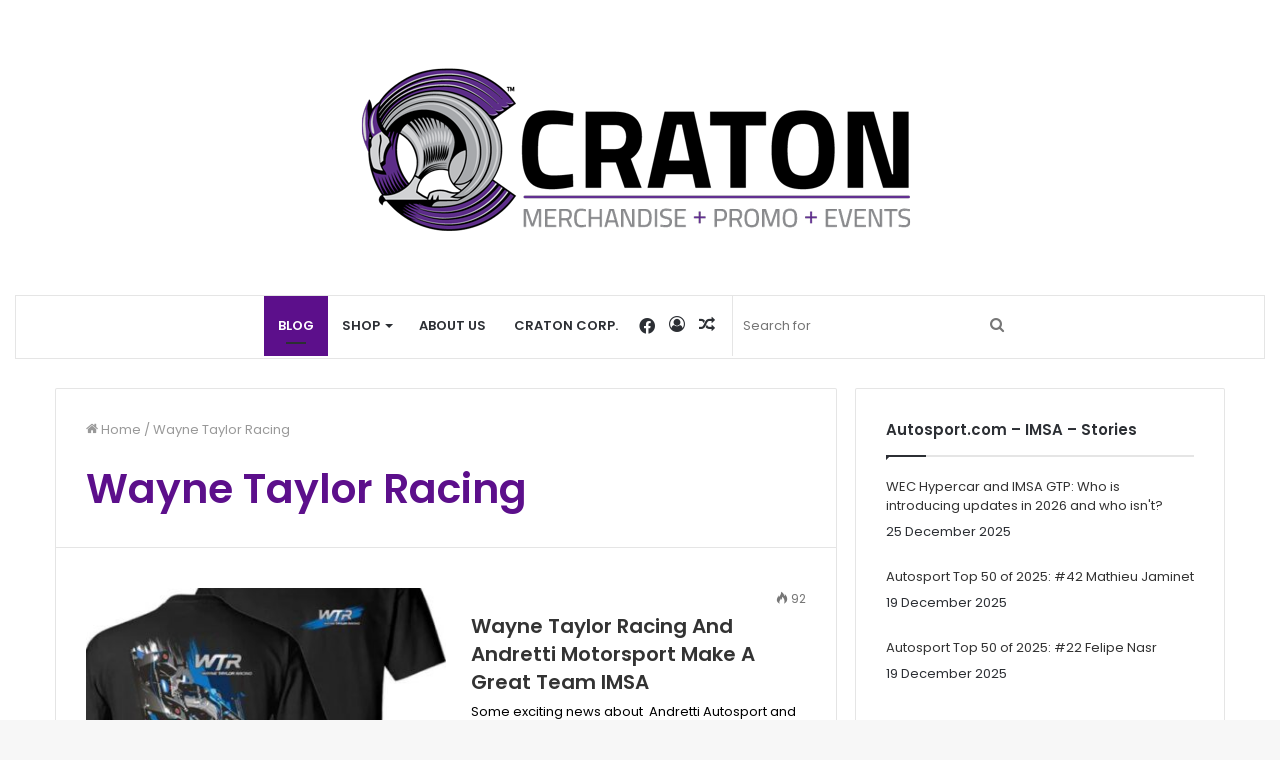

--- FILE ---
content_type: text/html; charset=UTF-8
request_url: https://shopcraton.com/category/wayne-taylor-racing/
body_size: 18426
content:
<!DOCTYPE html>
<html dir="ltr" lang="en-US" prefix="og: https://ogp.me/ns#" class="" data-skin="light">
<head>
	<meta charset="UTF-8" />
	<link rel="profile" href="http://gmpg.org/xfn/11" />
	<title>Wayne Taylor Racing | Shop Craton | Powered By Craton Promotions</title>

<meta http-equiv='x-dns-prefetch-control' content='on'>
<link rel='dns-prefetch' href='//cdnjs.cloudflare.com' />
<link rel='dns-prefetch' href='//ajax.googleapis.com' />
<link rel='dns-prefetch' href='//fonts.googleapis.com' />
<link rel='dns-prefetch' href='//fonts.gstatic.com' />
<link rel='dns-prefetch' href='//s.gravatar.com' />
<link rel='dns-prefetch' href='//www.google-analytics.com' />
<link rel='preload' as='script' href='https://ajax.googleapis.com/ajax/libs/webfont/1/webfont.js'>
	<style>img:is([sizes="auto" i], [sizes^="auto," i]) { contain-intrinsic-size: 3000px 1500px }</style>
	
		<!-- All in One SEO Pro 4.5.1.1 - aioseo.com -->
		<meta name="robots" content="noindex, max-snippet:-1, max-image-preview:large, max-video-preview:-1" />
		<link rel="canonical" href="https://shopcraton.com/category/wayne-taylor-racing/" />
		<meta name="generator" content="All in One SEO Pro (AIOSEO) 4.5.1.1" />
		<meta property="og:locale" content="en_US" />
		<meta property="og:site_name" content="At The Events With Craton Promotions" />
		<meta property="og:type" content="article" />
		<meta property="og:title" content="Wayne Taylor Racing | Shop Craton | Powered By Craton Promotions" />
		<meta property="og:url" content="https://shopcraton.com/category/wayne-taylor-racing/" />
		<meta property="og:image" content="https://shopcraton.com/wp-content/uploads/2019/12/cratonplaceholder900.png" />
		<meta property="og:image:secure_url" content="https://shopcraton.com/wp-content/uploads/2019/12/cratonplaceholder900.png" />
		<meta property="og:image:width" content="900" />
		<meta property="og:image:height" content="900" />
		<meta property="article:publisher" content="https://www.facebook.com/attheevents" />
		<meta name="twitter:card" content="summary" />
		<meta name="twitter:title" content="Wayne Taylor Racing | Shop Craton | Powered By Craton Promotions" />
		<meta name="twitter:image" content="https://shopcraton.com/wp-content/uploads/2019/12/cratonplaceholder900.png" />
		<meta name="google" content="nositelinkssearchbox" />
		<script type="application/ld+json" class="aioseo-schema">
			{"@context":"https:\/\/schema.org","@graph":[{"@type":"BreadcrumbList","@id":"https:\/\/shopcraton.com\/category\/wayne-taylor-racing\/#breadcrumblist","itemListElement":[{"@type":"ListItem","@id":"https:\/\/shopcraton.com\/#listItem","position":1,"name":"Home","item":"https:\/\/shopcraton.com\/","nextItem":"https:\/\/shopcraton.com\/category\/wayne-taylor-racing\/#listItem"},{"@type":"ListItem","@id":"https:\/\/shopcraton.com\/category\/wayne-taylor-racing\/#listItem","position":2,"name":"Wayne Taylor Racing","previousItem":"https:\/\/shopcraton.com\/#listItem"}]},{"@type":"CollectionPage","@id":"https:\/\/shopcraton.com\/category\/wayne-taylor-racing\/#collectionpage","url":"https:\/\/shopcraton.com\/category\/wayne-taylor-racing\/","name":"Wayne Taylor Racing | Shop Craton | Powered By Craton Promotions","inLanguage":"en-US","isPartOf":{"@id":"https:\/\/shopcraton.com\/#website"},"breadcrumb":{"@id":"https:\/\/shopcraton.com\/category\/wayne-taylor-racing\/#breadcrumblist"}},{"@type":"Organization","@id":"https:\/\/shopcraton.com\/#organization","name":"Craton Promotions","url":"https:\/\/shopcraton.com\/","logo":{"@type":"ImageObject","url":"https:\/\/shopcraton.com\/wp-content\/uploads\/2022\/12\/Craton-Inc-Logo-Hor-4C-For-Dark-Bkgd-No-Tag.png","@id":"https:\/\/shopcraton.com\/category\/wayne-taylor-racing\/#organizationLogo","width":1200,"height":467},"image":{"@id":"https:\/\/shopcraton.com\/#organizationLogo"}},{"@type":"WebSite","@id":"https:\/\/shopcraton.com\/#website","url":"https:\/\/shopcraton.com\/","name":"Shop Craton | Powered By Craton Promotions","description":"Online Sales","inLanguage":"en-US","publisher":{"@id":"https:\/\/shopcraton.com\/#organization"}}]}
		</script>
		<!-- All in One SEO Pro -->

<link rel='dns-prefetch' href='//www.googletagmanager.com' />
<link rel="alternate" type="application/rss+xml" title="Shop Craton | Powered By Craton Promotions &raquo; Feed" href="https://shopcraton.com/feed/" />
<link rel="alternate" type="application/rss+xml" title="Shop Craton | Powered By Craton Promotions &raquo; Comments Feed" href="https://shopcraton.com/comments/feed/" />
<link rel="alternate" type="application/rss+xml" title="Shop Craton | Powered By Craton Promotions &raquo; Wayne Taylor Racing Category Feed" href="https://shopcraton.com/category/wayne-taylor-racing/feed/" />
<script type="text/javascript">
/* <![CDATA[ */
window._wpemojiSettings = {"baseUrl":"https:\/\/s.w.org\/images\/core\/emoji\/16.0.1\/72x72\/","ext":".png","svgUrl":"https:\/\/s.w.org\/images\/core\/emoji\/16.0.1\/svg\/","svgExt":".svg","source":{"concatemoji":"https:\/\/shopcraton.com\/wp-includes\/js\/wp-emoji-release.min.js?ver=6.8.3"}};
/*! This file is auto-generated */
!function(s,n){var o,i,e;function c(e){try{var t={supportTests:e,timestamp:(new Date).valueOf()};sessionStorage.setItem(o,JSON.stringify(t))}catch(e){}}function p(e,t,n){e.clearRect(0,0,e.canvas.width,e.canvas.height),e.fillText(t,0,0);var t=new Uint32Array(e.getImageData(0,0,e.canvas.width,e.canvas.height).data),a=(e.clearRect(0,0,e.canvas.width,e.canvas.height),e.fillText(n,0,0),new Uint32Array(e.getImageData(0,0,e.canvas.width,e.canvas.height).data));return t.every(function(e,t){return e===a[t]})}function u(e,t){e.clearRect(0,0,e.canvas.width,e.canvas.height),e.fillText(t,0,0);for(var n=e.getImageData(16,16,1,1),a=0;a<n.data.length;a++)if(0!==n.data[a])return!1;return!0}function f(e,t,n,a){switch(t){case"flag":return n(e,"\ud83c\udff3\ufe0f\u200d\u26a7\ufe0f","\ud83c\udff3\ufe0f\u200b\u26a7\ufe0f")?!1:!n(e,"\ud83c\udde8\ud83c\uddf6","\ud83c\udde8\u200b\ud83c\uddf6")&&!n(e,"\ud83c\udff4\udb40\udc67\udb40\udc62\udb40\udc65\udb40\udc6e\udb40\udc67\udb40\udc7f","\ud83c\udff4\u200b\udb40\udc67\u200b\udb40\udc62\u200b\udb40\udc65\u200b\udb40\udc6e\u200b\udb40\udc67\u200b\udb40\udc7f");case"emoji":return!a(e,"\ud83e\udedf")}return!1}function g(e,t,n,a){var r="undefined"!=typeof WorkerGlobalScope&&self instanceof WorkerGlobalScope?new OffscreenCanvas(300,150):s.createElement("canvas"),o=r.getContext("2d",{willReadFrequently:!0}),i=(o.textBaseline="top",o.font="600 32px Arial",{});return e.forEach(function(e){i[e]=t(o,e,n,a)}),i}function t(e){var t=s.createElement("script");t.src=e,t.defer=!0,s.head.appendChild(t)}"undefined"!=typeof Promise&&(o="wpEmojiSettingsSupports",i=["flag","emoji"],n.supports={everything:!0,everythingExceptFlag:!0},e=new Promise(function(e){s.addEventListener("DOMContentLoaded",e,{once:!0})}),new Promise(function(t){var n=function(){try{var e=JSON.parse(sessionStorage.getItem(o));if("object"==typeof e&&"number"==typeof e.timestamp&&(new Date).valueOf()<e.timestamp+604800&&"object"==typeof e.supportTests)return e.supportTests}catch(e){}return null}();if(!n){if("undefined"!=typeof Worker&&"undefined"!=typeof OffscreenCanvas&&"undefined"!=typeof URL&&URL.createObjectURL&&"undefined"!=typeof Blob)try{var e="postMessage("+g.toString()+"("+[JSON.stringify(i),f.toString(),p.toString(),u.toString()].join(",")+"));",a=new Blob([e],{type:"text/javascript"}),r=new Worker(URL.createObjectURL(a),{name:"wpTestEmojiSupports"});return void(r.onmessage=function(e){c(n=e.data),r.terminate(),t(n)})}catch(e){}c(n=g(i,f,p,u))}t(n)}).then(function(e){for(var t in e)n.supports[t]=e[t],n.supports.everything=n.supports.everything&&n.supports[t],"flag"!==t&&(n.supports.everythingExceptFlag=n.supports.everythingExceptFlag&&n.supports[t]);n.supports.everythingExceptFlag=n.supports.everythingExceptFlag&&!n.supports.flag,n.DOMReady=!1,n.readyCallback=function(){n.DOMReady=!0}}).then(function(){return e}).then(function(){var e;n.supports.everything||(n.readyCallback(),(e=n.source||{}).concatemoji?t(e.concatemoji):e.wpemoji&&e.twemoji&&(t(e.twemoji),t(e.wpemoji)))}))}((window,document),window._wpemojiSettings);
/* ]]> */
</script>
<style id='wp-emoji-styles-inline-css' type='text/css'>

	img.wp-smiley, img.emoji {
		display: inline !important;
		border: none !important;
		box-shadow: none !important;
		height: 1em !important;
		width: 1em !important;
		margin: 0 0.07em !important;
		vertical-align: -0.1em !important;
		background: none !important;
		padding: 0 !important;
	}
</style>
<style id='global-styles-inline-css' type='text/css'>
:root{--wp--preset--aspect-ratio--square: 1;--wp--preset--aspect-ratio--4-3: 4/3;--wp--preset--aspect-ratio--3-4: 3/4;--wp--preset--aspect-ratio--3-2: 3/2;--wp--preset--aspect-ratio--2-3: 2/3;--wp--preset--aspect-ratio--16-9: 16/9;--wp--preset--aspect-ratio--9-16: 9/16;--wp--preset--color--black: #000000;--wp--preset--color--cyan-bluish-gray: #abb8c3;--wp--preset--color--white: #ffffff;--wp--preset--color--pale-pink: #f78da7;--wp--preset--color--vivid-red: #cf2e2e;--wp--preset--color--luminous-vivid-orange: #ff6900;--wp--preset--color--luminous-vivid-amber: #fcb900;--wp--preset--color--light-green-cyan: #7bdcb5;--wp--preset--color--vivid-green-cyan: #00d084;--wp--preset--color--pale-cyan-blue: #8ed1fc;--wp--preset--color--vivid-cyan-blue: #0693e3;--wp--preset--color--vivid-purple: #9b51e0;--wp--preset--gradient--vivid-cyan-blue-to-vivid-purple: linear-gradient(135deg,rgba(6,147,227,1) 0%,rgb(155,81,224) 100%);--wp--preset--gradient--light-green-cyan-to-vivid-green-cyan: linear-gradient(135deg,rgb(122,220,180) 0%,rgb(0,208,130) 100%);--wp--preset--gradient--luminous-vivid-amber-to-luminous-vivid-orange: linear-gradient(135deg,rgba(252,185,0,1) 0%,rgba(255,105,0,1) 100%);--wp--preset--gradient--luminous-vivid-orange-to-vivid-red: linear-gradient(135deg,rgba(255,105,0,1) 0%,rgb(207,46,46) 100%);--wp--preset--gradient--very-light-gray-to-cyan-bluish-gray: linear-gradient(135deg,rgb(238,238,238) 0%,rgb(169,184,195) 100%);--wp--preset--gradient--cool-to-warm-spectrum: linear-gradient(135deg,rgb(74,234,220) 0%,rgb(151,120,209) 20%,rgb(207,42,186) 40%,rgb(238,44,130) 60%,rgb(251,105,98) 80%,rgb(254,248,76) 100%);--wp--preset--gradient--blush-light-purple: linear-gradient(135deg,rgb(255,206,236) 0%,rgb(152,150,240) 100%);--wp--preset--gradient--blush-bordeaux: linear-gradient(135deg,rgb(254,205,165) 0%,rgb(254,45,45) 50%,rgb(107,0,62) 100%);--wp--preset--gradient--luminous-dusk: linear-gradient(135deg,rgb(255,203,112) 0%,rgb(199,81,192) 50%,rgb(65,88,208) 100%);--wp--preset--gradient--pale-ocean: linear-gradient(135deg,rgb(255,245,203) 0%,rgb(182,227,212) 50%,rgb(51,167,181) 100%);--wp--preset--gradient--electric-grass: linear-gradient(135deg,rgb(202,248,128) 0%,rgb(113,206,126) 100%);--wp--preset--gradient--midnight: linear-gradient(135deg,rgb(2,3,129) 0%,rgb(40,116,252) 100%);--wp--preset--font-size--small: 13px;--wp--preset--font-size--medium: 20px;--wp--preset--font-size--large: 36px;--wp--preset--font-size--x-large: 42px;--wp--preset--spacing--20: 0.44rem;--wp--preset--spacing--30: 0.67rem;--wp--preset--spacing--40: 1rem;--wp--preset--spacing--50: 1.5rem;--wp--preset--spacing--60: 2.25rem;--wp--preset--spacing--70: 3.38rem;--wp--preset--spacing--80: 5.06rem;--wp--preset--shadow--natural: 6px 6px 9px rgba(0, 0, 0, 0.2);--wp--preset--shadow--deep: 12px 12px 50px rgba(0, 0, 0, 0.4);--wp--preset--shadow--sharp: 6px 6px 0px rgba(0, 0, 0, 0.2);--wp--preset--shadow--outlined: 6px 6px 0px -3px rgba(255, 255, 255, 1), 6px 6px rgba(0, 0, 0, 1);--wp--preset--shadow--crisp: 6px 6px 0px rgba(0, 0, 0, 1);}:where(.is-layout-flex){gap: 0.5em;}:where(.is-layout-grid){gap: 0.5em;}body .is-layout-flex{display: flex;}.is-layout-flex{flex-wrap: wrap;align-items: center;}.is-layout-flex > :is(*, div){margin: 0;}body .is-layout-grid{display: grid;}.is-layout-grid > :is(*, div){margin: 0;}:where(.wp-block-columns.is-layout-flex){gap: 2em;}:where(.wp-block-columns.is-layout-grid){gap: 2em;}:where(.wp-block-post-template.is-layout-flex){gap: 1.25em;}:where(.wp-block-post-template.is-layout-grid){gap: 1.25em;}.has-black-color{color: var(--wp--preset--color--black) !important;}.has-cyan-bluish-gray-color{color: var(--wp--preset--color--cyan-bluish-gray) !important;}.has-white-color{color: var(--wp--preset--color--white) !important;}.has-pale-pink-color{color: var(--wp--preset--color--pale-pink) !important;}.has-vivid-red-color{color: var(--wp--preset--color--vivid-red) !important;}.has-luminous-vivid-orange-color{color: var(--wp--preset--color--luminous-vivid-orange) !important;}.has-luminous-vivid-amber-color{color: var(--wp--preset--color--luminous-vivid-amber) !important;}.has-light-green-cyan-color{color: var(--wp--preset--color--light-green-cyan) !important;}.has-vivid-green-cyan-color{color: var(--wp--preset--color--vivid-green-cyan) !important;}.has-pale-cyan-blue-color{color: var(--wp--preset--color--pale-cyan-blue) !important;}.has-vivid-cyan-blue-color{color: var(--wp--preset--color--vivid-cyan-blue) !important;}.has-vivid-purple-color{color: var(--wp--preset--color--vivid-purple) !important;}.has-black-background-color{background-color: var(--wp--preset--color--black) !important;}.has-cyan-bluish-gray-background-color{background-color: var(--wp--preset--color--cyan-bluish-gray) !important;}.has-white-background-color{background-color: var(--wp--preset--color--white) !important;}.has-pale-pink-background-color{background-color: var(--wp--preset--color--pale-pink) !important;}.has-vivid-red-background-color{background-color: var(--wp--preset--color--vivid-red) !important;}.has-luminous-vivid-orange-background-color{background-color: var(--wp--preset--color--luminous-vivid-orange) !important;}.has-luminous-vivid-amber-background-color{background-color: var(--wp--preset--color--luminous-vivid-amber) !important;}.has-light-green-cyan-background-color{background-color: var(--wp--preset--color--light-green-cyan) !important;}.has-vivid-green-cyan-background-color{background-color: var(--wp--preset--color--vivid-green-cyan) !important;}.has-pale-cyan-blue-background-color{background-color: var(--wp--preset--color--pale-cyan-blue) !important;}.has-vivid-cyan-blue-background-color{background-color: var(--wp--preset--color--vivid-cyan-blue) !important;}.has-vivid-purple-background-color{background-color: var(--wp--preset--color--vivid-purple) !important;}.has-black-border-color{border-color: var(--wp--preset--color--black) !important;}.has-cyan-bluish-gray-border-color{border-color: var(--wp--preset--color--cyan-bluish-gray) !important;}.has-white-border-color{border-color: var(--wp--preset--color--white) !important;}.has-pale-pink-border-color{border-color: var(--wp--preset--color--pale-pink) !important;}.has-vivid-red-border-color{border-color: var(--wp--preset--color--vivid-red) !important;}.has-luminous-vivid-orange-border-color{border-color: var(--wp--preset--color--luminous-vivid-orange) !important;}.has-luminous-vivid-amber-border-color{border-color: var(--wp--preset--color--luminous-vivid-amber) !important;}.has-light-green-cyan-border-color{border-color: var(--wp--preset--color--light-green-cyan) !important;}.has-vivid-green-cyan-border-color{border-color: var(--wp--preset--color--vivid-green-cyan) !important;}.has-pale-cyan-blue-border-color{border-color: var(--wp--preset--color--pale-cyan-blue) !important;}.has-vivid-cyan-blue-border-color{border-color: var(--wp--preset--color--vivid-cyan-blue) !important;}.has-vivid-purple-border-color{border-color: var(--wp--preset--color--vivid-purple) !important;}.has-vivid-cyan-blue-to-vivid-purple-gradient-background{background: var(--wp--preset--gradient--vivid-cyan-blue-to-vivid-purple) !important;}.has-light-green-cyan-to-vivid-green-cyan-gradient-background{background: var(--wp--preset--gradient--light-green-cyan-to-vivid-green-cyan) !important;}.has-luminous-vivid-amber-to-luminous-vivid-orange-gradient-background{background: var(--wp--preset--gradient--luminous-vivid-amber-to-luminous-vivid-orange) !important;}.has-luminous-vivid-orange-to-vivid-red-gradient-background{background: var(--wp--preset--gradient--luminous-vivid-orange-to-vivid-red) !important;}.has-very-light-gray-to-cyan-bluish-gray-gradient-background{background: var(--wp--preset--gradient--very-light-gray-to-cyan-bluish-gray) !important;}.has-cool-to-warm-spectrum-gradient-background{background: var(--wp--preset--gradient--cool-to-warm-spectrum) !important;}.has-blush-light-purple-gradient-background{background: var(--wp--preset--gradient--blush-light-purple) !important;}.has-blush-bordeaux-gradient-background{background: var(--wp--preset--gradient--blush-bordeaux) !important;}.has-luminous-dusk-gradient-background{background: var(--wp--preset--gradient--luminous-dusk) !important;}.has-pale-ocean-gradient-background{background: var(--wp--preset--gradient--pale-ocean) !important;}.has-electric-grass-gradient-background{background: var(--wp--preset--gradient--electric-grass) !important;}.has-midnight-gradient-background{background: var(--wp--preset--gradient--midnight) !important;}.has-small-font-size{font-size: var(--wp--preset--font-size--small) !important;}.has-medium-font-size{font-size: var(--wp--preset--font-size--medium) !important;}.has-large-font-size{font-size: var(--wp--preset--font-size--large) !important;}.has-x-large-font-size{font-size: var(--wp--preset--font-size--x-large) !important;}
:where(.wp-block-post-template.is-layout-flex){gap: 1.25em;}:where(.wp-block-post-template.is-layout-grid){gap: 1.25em;}
:where(.wp-block-columns.is-layout-flex){gap: 2em;}:where(.wp-block-columns.is-layout-grid){gap: 2em;}
:root :where(.wp-block-pullquote){font-size: 1.5em;line-height: 1.6;}
</style>
<link rel='stylesheet' id='contact-form-7-css' href='https://shopcraton.com/wp-content/plugins/contact-form-7/includes/css/styles.css?ver=6.1.3' type='text/css' media='all' />
<link rel='stylesheet' id='super-rss-reader-css' href='https://shopcraton.com/wp-content/plugins/super-rss-reader/public/css/style.min.css?ver=5.3' type='text/css' media='all' />
<link rel='stylesheet' id='wp-components-css' href='https://shopcraton.com/wp-includes/css/dist/components/style.min.css?ver=6.8.3' type='text/css' media='all' />
<link rel='stylesheet' id='godaddy-styles-css' href='https://shopcraton.com/wp-content/mu-plugins/vendor/wpex/godaddy-launch/includes/Dependencies/GoDaddy/Styles/build/latest.css?ver=2.0.2' type='text/css' media='all' />
<link rel='stylesheet' id='tie-css-base-css' href='https://shopcraton.com/wp-content/themes/jannah/assets/css/base.min.css?ver=5.4.0' type='text/css' media='all' />
<link rel='stylesheet' id='tie-css-styles-css' href='https://shopcraton.com/wp-content/themes/jannah/assets/css/style.min.css?ver=5.4.0' type='text/css' media='all' />
<link rel='stylesheet' id='tie-css-widgets-css' href='https://shopcraton.com/wp-content/themes/jannah/assets/css/widgets.min.css?ver=5.4.0' type='text/css' media='all' />
<link rel='stylesheet' id='tie-css-helpers-css' href='https://shopcraton.com/wp-content/themes/jannah/assets/css/helpers.min.css?ver=5.4.0' type='text/css' media='all' />
<link rel='stylesheet' id='tie-fontawesome5-css' href='https://shopcraton.com/wp-content/themes/jannah/assets/css/fontawesome.css?ver=5.4.0' type='text/css' media='all' />
<link rel='stylesheet' id='tie-css-ilightbox-css' href='https://shopcraton.com/wp-content/themes/jannah/assets/ilightbox/dark-skin/skin.css?ver=5.4.0' type='text/css' media='all' />
<link rel='stylesheet' id='tie-css-shortcodes-css' href='https://shopcraton.com/wp-content/themes/jannah/assets/css/plugins/shortcodes.min.css?ver=5.4.0' type='text/css' media='all' />
<link rel='stylesheet' id='taqyeem-styles-css' href='https://shopcraton.com/wp-content/themes/jannah/assets/css/plugins/taqyeem.min.css?ver=5.4.0' type='text/css' media='all' />
<link rel='stylesheet' id='tie-css-style-custom-css' href='https://shopcraton.com/wp-content/themes/jannah/assets/custom-css/style-custom.css?ver=79529' type='text/css' media='all' />
<style id='tie-css-style-custom-inline-css' type='text/css'>
.brand-title,a:hover,.tie-popup-search-submit,#logo.text-logo a,.theme-header nav .components #search-submit:hover,.theme-header .header-nav .components > li:hover > a,.theme-header .header-nav .components li a:hover,.main-menu ul.cats-vertical li a.is-active,.main-menu ul.cats-vertical li a:hover,.main-nav li.mega-menu .post-meta a:hover,.main-nav li.mega-menu .post-box-title a:hover,.search-in-main-nav.autocomplete-suggestions a:hover,#main-nav .menu ul:not(.cats-horizontal) li:hover > a,#main-nav .menu ul li.current-menu-item:not(.mega-link-column) > a,.top-nav .menu li:hover > a,.top-nav .menu > .tie-current-menu > a,.search-in-top-nav.autocomplete-suggestions .post-title a:hover,div.mag-box .mag-box-options .mag-box-filter-links a.active,.mag-box-filter-links .flexMenu-viewMore:hover > a,.stars-rating-active,body .tabs.tabs .active > a,.video-play-icon,.spinner-circle:after,#go-to-content:hover,.comment-list .comment-author .fn,.commentlist .comment-author .fn,blockquote::before,blockquote cite,blockquote.quote-simple p,.multiple-post-pages a:hover,#story-index li .is-current,.latest-tweets-widget .twitter-icon-wrap span,.wide-slider-nav-wrapper .slide,.wide-next-prev-slider-wrapper .tie-slider-nav li:hover span,.review-final-score h3,#mobile-menu-icon:hover .menu-text,body .entry a,.dark-skin body .entry a,.entry .post-bottom-meta a:hover,.comment-list .comment-content a,q a,blockquote a,.widget.tie-weather-widget .icon-basecloud-bg:after,.site-footer a:hover,.site-footer .stars-rating-active,.site-footer .twitter-icon-wrap span,.site-info a:hover{color: #5c0f8b;}#instagram-link a:hover{color: #5c0f8b !important;border-color: #5c0f8b !important;}[type='submit'],.button,.generic-button a,.generic-button button,.theme-header .header-nav .comp-sub-menu a.button.guest-btn:hover,.theme-header .header-nav .comp-sub-menu a.checkout-button,nav.main-nav .menu > li.tie-current-menu > a,nav.main-nav .menu > li:hover > a,.main-menu .mega-links-head:after,.main-nav .mega-menu.mega-cat .cats-horizontal li a.is-active,#mobile-menu-icon:hover .nav-icon,#mobile-menu-icon:hover .nav-icon:before,#mobile-menu-icon:hover .nav-icon:after,.search-in-main-nav.autocomplete-suggestions a.button,.search-in-top-nav.autocomplete-suggestions a.button,.spinner > div,.post-cat,.pages-numbers li.current span,.multiple-post-pages > span,#tie-wrapper .mejs-container .mejs-controls,.mag-box-filter-links a:hover,.slider-arrow-nav a:not(.pagination-disabled):hover,.comment-list .reply a:hover,.commentlist .reply a:hover,#reading-position-indicator,#story-index-icon,.videos-block .playlist-title,.review-percentage .review-item span span,.tie-slick-dots li.slick-active button,.tie-slick-dots li button:hover,.digital-rating-static,.timeline-widget li a:hover .date:before,#wp-calendar #today,.posts-list-counter li.widget-post-list:before,.cat-counter a + span,.tie-slider-nav li span:hover,.fullwidth-area .widget_tag_cloud .tagcloud a:hover,.magazine2:not(.block-head-4) .dark-widgetized-area ul.tabs a:hover,.magazine2:not(.block-head-4) .dark-widgetized-area ul.tabs .active a,.magazine1 .dark-widgetized-area ul.tabs a:hover,.magazine1 .dark-widgetized-area ul.tabs .active a,.block-head-4.magazine2 .dark-widgetized-area .tabs.tabs .active a,.block-head-4.magazine2 .dark-widgetized-area .tabs > .active a:before,.block-head-4.magazine2 .dark-widgetized-area .tabs > .active a:after,.demo_store,.demo #logo:after,.demo #sticky-logo:after,.widget.tie-weather-widget,span.video-close-btn:hover,#go-to-top,.latest-tweets-widget .slider-links .button:not(:hover){background-color: #5c0f8b;color: #FFFFFF;}.tie-weather-widget .widget-title .the-subtitle,.block-head-4.magazine2 #footer .tabs .active a:hover{color: #FFFFFF;}pre,code,.pages-numbers li.current span,.theme-header .header-nav .comp-sub-menu a.button.guest-btn:hover,.multiple-post-pages > span,.post-content-slideshow .tie-slider-nav li span:hover,#tie-body .tie-slider-nav li > span:hover,.slider-arrow-nav a:not(.pagination-disabled):hover,.main-nav .mega-menu.mega-cat .cats-horizontal li a.is-active,.main-nav .mega-menu.mega-cat .cats-horizontal li a:hover,.main-menu .menu > li > .menu-sub-content{border-color: #5c0f8b;}.main-menu .menu > li.tie-current-menu{border-bottom-color: #5c0f8b;}.top-nav .menu li.tie-current-menu > a:before,.top-nav .menu li.menu-item-has-children:hover > a:before{border-top-color: #5c0f8b;}.main-nav .main-menu .menu > li.tie-current-menu > a:before,.main-nav .main-menu .menu > li:hover > a:before{border-top-color: #FFFFFF;}header.main-nav-light .main-nav .menu-item-has-children li:hover > a:before,header.main-nav-light .main-nav .mega-menu li:hover > a:before{border-left-color: #5c0f8b;}.rtl header.main-nav-light .main-nav .menu-item-has-children li:hover > a:before,.rtl header.main-nav-light .main-nav .mega-menu li:hover > a:before{border-right-color: #5c0f8b;border-left-color: transparent;}.top-nav ul.menu li .menu-item-has-children:hover > a:before{border-top-color: transparent;border-left-color: #5c0f8b;}.rtl .top-nav ul.menu li .menu-item-has-children:hover > a:before{border-left-color: transparent;border-right-color: #5c0f8b;}::-moz-selection{background-color: #5c0f8b;color: #FFFFFF;}::selection{background-color: #5c0f8b;color: #FFFFFF;}circle.circle_bar{stroke: #5c0f8b;}#reading-position-indicator{box-shadow: 0 0 10px rgba( 92,15,139,0.7);}#logo.text-logo a:hover,body .entry a:hover,.dark-skin body .entry a:hover,.comment-list .comment-content a:hover,.block-head-4.magazine2 .site-footer .tabs li a:hover,q a:hover,blockquote a:hover{color: #2a0059;}.button:hover,input[type='submit']:hover,.generic-button a:hover,.generic-button button:hover,a.post-cat:hover,.site-footer .button:hover,.site-footer [type='submit']:hover,.search-in-main-nav.autocomplete-suggestions a.button:hover,.search-in-top-nav.autocomplete-suggestions a.button:hover,.theme-header .header-nav .comp-sub-menu a.checkout-button:hover{background-color: #2a0059;color: #FFFFFF;}.theme-header .header-nav .comp-sub-menu a.checkout-button:not(:hover),body .entry a.button{color: #FFFFFF;}#story-index.is-compact .story-index-content{background-color: #5c0f8b;}#story-index.is-compact .story-index-content a,#story-index.is-compact .story-index-content .is-current{color: #FFFFFF;}#tie-body .mag-box-title h3 a,#tie-body .block-more-button{color: #5c0f8b;}#tie-body .mag-box-title h3 a:hover,#tie-body .block-more-button:hover{color: #2a0059;}#tie-body .mag-box-title{color: #5c0f8b;}#tie-body .mag-box-title:before{border-top-color: #5c0f8b;}#tie-body .mag-box-title:after,#tie-body #footer .widget-title:after{background-color: #5c0f8b;}
</style>
<script type="text/javascript" src="https://shopcraton.com/wp-includes/js/jquery/jquery.min.js?ver=3.7.1" id="jquery-core-js"></script>
<script type="text/javascript" src="https://shopcraton.com/wp-includes/js/jquery/jquery-migrate.min.js?ver=3.4.1" id="jquery-migrate-js"></script>
<script type="text/javascript" src="https://shopcraton.com/wp-content/plugins/super-rss-reader/public/js/jquery.easy-ticker.min.js?ver=5.3" id="jquery-easy-ticker-js"></script>
<script type="text/javascript" src="https://shopcraton.com/wp-content/plugins/super-rss-reader/public/js/script.min.js?ver=5.3" id="super-rss-reader-js"></script>
<link rel="https://api.w.org/" href="https://shopcraton.com/wp-json/" /><link rel="alternate" title="JSON" type="application/json" href="https://shopcraton.com/wp-json/wp/v2/categories/34" /><link rel="EditURI" type="application/rsd+xml" title="RSD" href="https://shopcraton.com/xmlrpc.php?rsd" />
<meta name="generator" content="WordPress 6.8.3" />
	<link rel="preconnect" href="https://fonts.googleapis.com">
	<link rel="preconnect" href="https://fonts.gstatic.com">
	<link href='https://fonts.googleapis.com/css2?display=swap&family=Titillium+Web:wght@200;600' rel='stylesheet'>
		<!-- GA Google Analytics @ https://m0n.co/ga -->
		<script>
			(function(i,s,o,g,r,a,m){i['GoogleAnalyticsObject']=r;i[r]=i[r]||function(){
			(i[r].q=i[r].q||[]).push(arguments)},i[r].l=1*new Date();a=s.createElement(o),
			m=s.getElementsByTagName(o)[0];a.async=1;a.src=g;m.parentNode.insertBefore(a,m)
			})(window,document,'script','https://www.google-analytics.com/analytics.js','ga');
			ga('create', 'G-PY1CQEVX3B', 'auto');
			ga('require', 'linkid');
			ga('set', 'anonymizeIp', true);
			ga('set', 'forceSSL', true);
			ga('send', 'pageview');
		</script>

	<meta name="generator" content="Site Kit by Google 1.165.0" /><script type='text/javascript'>
/* <![CDATA[ */
var taqyeem = {"ajaxurl":"https://shopcraton.com/wp-admin/admin-ajax.php" , "your_rating":"Your Rating:"};
/* ]]> */
</script>

 <meta name="description" content="Online Sales" /><meta http-equiv="X-UA-Compatible" content="IE=edge">
<meta name="theme-color" content="#5c0f8b" /><meta name="viewport" content="width=device-width, initial-scale=1.0" />
<!-- Google AdSense meta tags added by Site Kit -->
<meta name="google-adsense-platform-account" content="ca-host-pub-2644536267352236">
<meta name="google-adsense-platform-domain" content="sitekit.withgoogle.com">
<!-- End Google AdSense meta tags added by Site Kit -->
<style type="text/css">.blue-message {
background: none repeat scroll 0 0 #3399ff;
    color: #ffffff;
    text-shadow: none;
    font-size: 16px;
    line-height: 24px;
    padding: 10px;
}.green-message {
background: none repeat scroll 0 0 #8cc14c;
    color: #ffffff;
    text-shadow: none;
    font-size: 16px;
    line-height: 24px;
    padding: 10px;
}.orange-message {
background: none repeat scroll 0 0 #faa732;
    color: #ffffff;
    text-shadow: none;
    font-size: 16px;
    line-height: 24px;
    padding: 10px;
}.red-message {
background: none repeat scroll 0 0 #da4d31;
    color: #ffffff;
    text-shadow: none;
    font-size: 16px;
    line-height: 24px;
    padding: 10px;
}.grey-message {
background: none repeat scroll 0 0 #53555c;
    color: #ffffff;
    text-shadow: none;
    font-size: 16px;
    line-height: 24px;
    padding: 10px;
}.left-block {
background: none repeat scroll 0 0px, radial-gradient(ellipse at center center, #ffffff 0%, #f2f2f2 100%) repeat scroll 0 0 rgba(0, 0, 0, 0);
    color: #8b8e97;
    padding: 10px;
    margin: 10px;
    float: left;
}.right-block {
background: none repeat scroll 0 0px, radial-gradient(ellipse at center center, #ffffff 0%, #f2f2f2 100%) repeat scroll 0 0 rgba(0, 0, 0, 0);
    color: #8b8e97;
    padding: 10px;
    margin: 10px;
    float: right;
}.blockquotes {
background: none;
    border-left: 5px solid #f1f1f1;
    color: #8B8E97;
    font-size: 16px;
    font-style: italic;
    line-height: 22px;
    padding-left: 15px;
    padding: 10px;
    width: 60%;
    float: left;
}</style><link rel="icon" href="https://shopcraton.com/wp-content/uploads/2022/12/Craton-Logo-New-Square-150x150.png" sizes="32x32" />
<link rel="icon" href="https://shopcraton.com/wp-content/uploads/2022/12/Craton-Logo-New-Square.png" sizes="192x192" />
<link rel="apple-touch-icon" href="https://shopcraton.com/wp-content/uploads/2022/12/Craton-Logo-New-Square.png" />
<meta name="msapplication-TileImage" content="https://shopcraton.com/wp-content/uploads/2022/12/Craton-Logo-New-Square.png" />
		<style type="text/css" id="wp-custom-css">
			.meta-author {
	display: none;
}

.date.meta-item{
	display: none
}

body .tabs.tabs .active>a {
color: #08f;
background: none;
}

.trending-post.tie-icon-bolt {
width: 22px;
height: 22px;
line-height: 22px;
text-align: center;
font-size: 12px;
background: #5c0f8b;
color: #ffffff;
border-radius: 100%;
z-index: 4;
display: inline-block;
}

/* color links */

.video-playlist-item h2 {
font-size: 12px;
font-weight: normal;
line-height: 17px;
color: #5c0f8b;
}

.playlist-title h2 {
padding-top: 14px;
font-size: 18px;
white-space: nowrap;
overflow: hidden;
text-overflow: ellipsis;
color: #fff;
}


.has-background .section-item {
overflow: hidden;
background-size: cover;
background-repeat: no-repeat;
background-position: 50% 50%;
background-color: #5c0f8b !important;
}

p {
color: #000000;
font-family:'Poppins'
font-style: normal;
font-weight: 200;
text-decoration: none;
}

h1 {
color: #5c0f8b !important;
font-family: 'Poppins' !important;
font-style: normal;
font-weight: 600 !important;
}

h3 {
color: #5c0f8b !important;
font-family: 'Poppins' !important;
font-style: normal;
font-weight: 200;
}

margin-bottom: 25px;

body .tabs.tabs .active>a {
background: none;
color: #08f;
}

#tie-wrapper #theme-header {
background-color: #fff;
background-image: none !important;
background-repeat: no-repeat;
background-position: center center;
}

#tie-wrapper #theme-header {
background-color: #fff;
background-image: none;
background-repeat: no-repeat;
background-position: center center;
}

.breaking-title span {
position: relative;
z-index: 1;
color: #fff;
}

#top-nav .breaking-title:before {
background-color: #5c0f8b;
}

.button, .generic-button a, .generic-button button, .theme-header .header-nav .comp-sub-menu a.button.guest-btn:hover, .theme-header .header-nav .comp-sub-menu a.checkout-button, nav.main-nav .menu > li.tie-current-menu > a, nav.main-nav .menu > li:hover > a, .main-menu .mega-links-head:after, .main-nav .mega-menu.mega-cat .cats-horizontal li a.is-active, #mobile-menu-icon:hover .nav-icon, #mobile-menu-icon:hover .nav-icon:before, #mobile-menu-icon:hover .nav-icon:after, .search-in-main-nav.autocomplete-suggestions a.button, .search-in-top-nav.autocomplete-suggestions a.button, .spinner > div, .post-cat, .pages-numbers li.current span, .multiple-post-pages > span, #tie-wrapper .mejs-container .mejs-controls, .mag-box-filter-links a:hover, .slider-arrow-nav a:not(.pagination-disabled):hover, .comment-list .reply a:hover, .commentlist .reply a:hover, #reading-position-indicator, #story-index-icon, .videos-block .playlist-title, .review-percentage .review-item span span, .tie-slick-dots li.slick-active button, .tie-slick-dots li button:hover, .digital-rating-static, .timeline-widget li a:hover .date:before, #wp-calendar #today, .posts-list-counter li.widget-post-list:before, .cat-counter a + span, .tie-slider-nav li span:hover, .fullwidth-area .widget_tag_cloud .tagcloud a:hover, .magazine2:not(.block-head-4) .dark-widgetized-area ul.tabs a:hover, .magazine2:not(.block-head-4) .dark-widgetized-area ul.tabs .active a, .magazine1 .dark-widgetized-area ul.tabs a:hover, .magazine1 .dark-widgetized-area ul.tabs .active a, .block-head-4.magazine2 .dark-widgetized-area .tabs.tabs .active a, .block-head-4.magazine2 .dark-widgetized-area .tabs > .active a:before, .block-head-4.magazine2 .dark-widgetized-area .tabs > .active a:after, .demo_store, .demo #logo:after, .demo #sticky-logo:after, .widget.tie-weather-widget, span.video-close-btn:hover, #go-to-top, .latest-tweets-widget .slider-links .button:not(:hover) {
background-color: #5c0f8b !important;
color: #FFFFFF;
}

.brand-title, a:hover, .tie-popup-search-submit, #logo.text-logo a, .theme-header nav .components #search-submit:hover, .theme-header .header-nav .components > li:hover > a, .theme-header .header-nav .components li a:hover, .main-menu ul.cats-vertical li a.is-active, .main-menu ul.cats-vertical li a:hover, .main-nav li.mega-menu .post-meta a:hover, .main-nav li.mega-menu .post-box-title a:hover, .search-in-main-nav.autocomplete-suggestions a:hover, #main-nav .menu ul:not(.cats-horizontal) li:hover > a, #main-nav .menu ul li.current-menu-item:not(.mega-link-column) > a, .top-nav .menu li:hover > a, .top-nav .menu > .tie-current-menu > a, .search-in-top-nav.autocomplete-suggestions .post-title a:hover, div.mag-box .mag-box-options .mag-box-filter-links a.active, .mag-box-filter-links .flexMenu-viewMore:hover > a, .stars-rating-active, body .tabs.tabs .active > a, .video-play-icon, .spinner-circle:after, #go-to-content:hover, .comment-list .comment-author .fn, .commentlist .comment-author .fn, blockquote::before, blockquote cite, blockquote.quote-simple p, .multiple-post-pages a:hover, #story-index li .is-current, .latest-tweets-widget .twitter-icon-wrap span, .wide-slider-nav-wrapper .slide, .wide-next-prev-slider-wrapper .tie-slider-nav li:hover span, .review-final-score h3, #mobile-menu-icon:hover .menu-text, body .entry a, .dark-skin body .entry a, .entry .post-bottom-meta a:hover, .comment-list .comment-content a, q a, blockquote a, .widget.tie-weather-widget .icon-basecloud-bg:after, .site-footer a:hover, .site-footer .stars-rating-active, .site-footer .twitter-icon-wrap span, .site-info a:hover {
color: #5c0f8b;
}

.tie-cat-25 {
background-color: #5c0f8b !important;
}


/* header */

#theme-header.mobile-header-default:not(.header-layout-1) #logo, #theme-header.mobile-header-default.header-layout-1 .header-layout-1-logo {
-webkit-flex-grow: 10;
-ms-flex-positive: 10;
flex-grow: 10;
text-align: center;
}

/* header menu */

.theme-header.top-nav-below .top-nav {
z-index: 8;
display: none;
}

/* body */

/* iPhone Vertical */

@media only screen and (max-width: 767px){
img.aligncenter.wp-image-201.size-thumbnail {
width: 250px !important;
height: auto;
	}
}

@media only screen and (max-width: 767px){
img.aligncenter.wp-image-199.size-thumbnail {
width: 250px !important;
height: auto;
	}
}

@media only screen and (max-width: 767px){
img.aligncenter.wp-image-260.size-thumbnail {
width: 250px !important;
height: auto;
	}
}

@media only screen and (max-width: 767px){
img.aligncenter.wp-image-317.size-thumbnail {
width: 250px !important;
height: auto;
	}
}

.mag-box .post-excerpt {
margin-top: 5px;
color: #000;
word-break: break-word;
font-family: 'Poppins';
}

Style Attribute {
background-color: #5c0f8b !important;
background-size: cover;
}

.wf-active .logo-text, .wf-active h1, .wf-active h2, .wf-active h3, .wf-active h4, .wf-active h5, .wf-active h6, .wf-active .the-subtitle {
font-family: 'Poppins';
text-align: left;
}

.entry p {
margin-bottom: 25px;
line-height: 26px;
text-align: justify;
font-family: 'Poppins' !important;
}

.button, [type="submit"], .generic-button a, .generic-button button {
width: auto;
position: relative;
background-color: #5c0f8b;
color: #fff;
padding: 7px 15px;
margin: 0;
font-weight: normal;
font-size: 13px;
display: inline-block;
text-align: center;
line-height: 21px;
border: none;
cursor: pointer;
text-decoration: none;
vertical-align: middle;
transition: 0.3s;
border-radius: 2px;
-webkit-appearance: none;
-moz-appearance: none;
appearance: none;
}		</style>
			<style id="egf-frontend-styles" type="text/css">
		h1 {color: #933edd;font-family: 'Titillium Web', sans-serif;font-style: normal;font-weight: 200;} h2 {color: #933edd;font-family: 'Titillium Web', sans-serif;font-style: normal;font-weight: 600;} h3 {color: #933edd;font-family: 'Titillium Web', sans-serif;font-style: normal;font-weight: 200;} h4 {color: #933edd;font-family: 'Titillium Web', sans-serif;font-style: normal;font-weight: 200;} h5 {color: #933edd;font-family: 'Titillium Web', sans-serif;font-style: normal;font-weight: 200;} p {color: #000000;font-family: 'Titillium Web', sans-serif;font-style: normal;font-weight: 200;text-decoration: none;} h6 {color: #933edd;font-family: 'Titillium Web', sans-serif;font-style: normal;font-weight: 200;} 	</style>
	</head>

<body id="tie-body" class="archive category category-wayne-taylor-racing category-34 wp-theme-jannah tie-no-js wrapper-has-shadow block-head-1 magazine1 is-thumb-overlay-disabled is-desktop is-header-layout-2 sidebar-right has-sidebar hide_share_post_top hide_share_post_bottom">



<div class="background-overlay">

	<div id="tie-container" class="site tie-container">

		
		<div id="tie-wrapper">

			
<header id="theme-header" class="theme-header header-layout-2 main-nav-light main-nav-default-light main-nav-below main-nav-boxed no-stream-item top-nav-active top-nav-light top-nav-default-light top-nav-boxed top-nav-below top-nav-below-main-nav is-stretch-header has-normal-width-logo mobile-header-default">
	
<div class="container header-container">
	<div class="tie-row logo-row">

		
		<div class="logo-wrapper">
			<div class="tie-col-md-4 logo-container clearfix">
				<div id="mobile-header-components-area_1" class="mobile-header-components"><ul class="components"><li class="mobile-component_menu custom-menu-link"><a href="#" id="mobile-menu-icon" class=""><span class="tie-mobile-menu-icon nav-icon is-layout-1"></span><span class="screen-reader-text">Menu</span></a></li></ul></div>
		<div id="logo" class="image-logo" style="margin-top: 30px; margin-bottom: 30px;">

			
			<a title="Shop Craton | Powered By Craton Promotions" href="https://shopcraton.com/">
				
				<picture class="tie-logo-default tie-logo-picture">
					<source class="tie-logo-source-default tie-logo-source" srcset="https://shopcraton.com/wp-content/uploads/2021/02/Craton-Inc-Logo-Hor-4C-Trans-Bkgd-For-Light-Colors-Tag.png 2x, https://shopcraton.com/wp-content/uploads/2021/02/Craton-Inc-Logo-Hor-4C-Trans-Bkgd-For-Light-Colors-Tag_600.png 1x">
					<img class="tie-logo-img-default tie-logo-img" src="https://shopcraton.com/wp-content/uploads/2021/02/Craton-Inc-Logo-Hor-4C-Trans-Bkgd-For-Light-Colors-Tag_600.png" alt="Shop Craton | Powered By Craton Promotions" width="600" height="234" style="max-height:234px; width: auto;" />
				</picture>
						</a>

			
		</div><!-- #logo /-->

		<div id="mobile-header-components-area_2" class="mobile-header-components"><ul class="components"><li class="mobile-component_search custom-menu-link">
				<a href="#" class="tie-search-trigger-mobile">
					<span class="tie-icon-search tie-search-icon" aria-hidden="true"></span>
					<span class="screen-reader-text">Search for</span>
				</a>
			</li></ul></div>			</div><!-- .tie-col /-->
		</div><!-- .logo-wrapper /-->

		
	</div><!-- .tie-row /-->
</div><!-- .container /-->

<div class="main-nav-wrapper">
	<nav id="main-nav" data-skin="search-in-main-nav" class="main-nav header-nav live-search-parent"  aria-label="Primary Navigation">
		<div class="container">

			<div class="main-menu-wrapper">

				
				<div id="menu-components-wrap">

					
					<div class="main-menu main-menu-wrap tie-alignleft">
						<div id="main-nav-menu" class="main-menu header-menu"><ul id="menu-primary" class="menu" role="menubar"><li id="menu-item-1086" class="menu-item menu-item-type-post_type menu-item-object-page current_page_parent menu-item-1086 tie-current-menu"><a href="https://shopcraton.com/blog/">Blog</a></li>
<li id="menu-item-1136" class="unclickable menu-item menu-item-type-custom menu-item-object-custom menu-item-has-children menu-item-1136"><a href="#">Shop</a>
<ul class="sub-menu menu-sub-content">
	<li id="menu-item-1078" class="menu-item menu-item-type-custom menu-item-object-custom menu-item-1078"><a target="_blank" href="https://teamimsa.com">Team IMSA</a></li>
	<li id="menu-item-1079" class="menu-item menu-item-type-custom menu-item-object-custom menu-item-1079"><a target="_blank" href="https://sebringpx.com">SebringPX</a></li>
	<li id="menu-item-1621" class="menu-item menu-item-type-custom menu-item-object-custom menu-item-1621"><a href="https://gplbmerch.com/">GPLB Merch</a></li>
	<li id="menu-item-1082" class="menu-item menu-item-type-custom menu-item-object-custom menu-item-1082"><a target="_blank" href="https://shopmostore.com">Mid Ohio</a></li>
	<li id="menu-item-1077" class="menu-item menu-item-type-custom menu-item-object-custom menu-item-1077"><a target="_blank" href="https://shop.roadatlanta.com">Store 254</a></li>
	<li id="menu-item-1083" class="menu-item menu-item-type-custom menu-item-object-custom menu-item-1083"><a target="_blank" href="https://grandprixgear.com/">Grand Prix Gear</a></li>
	<li id="menu-item-1084" class="menu-item menu-item-type-custom menu-item-object-custom menu-item-1084"><a target="_blank" href="https://limerockgear.com">Lime Rock Gear</a></li>
	<li id="menu-item-1081" class="menu-item menu-item-type-custom menu-item-object-custom menu-item-1081"><a target="_blank" href="https://aftmerch.com/">AFT Merchandise</a></li>
	<li id="menu-item-1080" class="menu-item menu-item-type-custom menu-item-object-custom menu-item-1080"><a target="_blank" href="https://teamimsa.com/collections/wayne-taylor-racing">Wayne Taylor</a></li>
	<li id="menu-item-1968" class="menu-item menu-item-type-custom menu-item-object-custom menu-item-1968"><a href="https://teamimsa.com/collections/vp-racing-fuels">VP Fuels</a></li>
</ul>
</li>
<li id="menu-item-29" class="menu-item menu-item-type-post_type menu-item-object-page menu-item-29"><a href="https://shopcraton.com/about-us/">About Us</a></li>
<li id="menu-item-219" class="menu-item menu-item-type-custom menu-item-object-custom menu-item-219"><a target="_blank" href="http://www.cratoninc.com">Craton Corp.</a></li>
</ul></div>					</div><!-- .main-menu.tie-alignleft /-->

					<ul class="components">		<li class="search-bar menu-item custom-menu-link" aria-label="Search">
			<form method="get" id="search" action="https://shopcraton.com/">
				<input id="search-input" class="is-ajax-search"  inputmode="search" type="text" name="s" title="Search for" placeholder="Search for" />
				<button id="search-submit" type="submit">
					<span class="tie-icon-search tie-search-icon" aria-hidden="true"></span>
					<span class="screen-reader-text">Search for</span>
				</button>
			</form>
		</li>
			<li class="random-post-icon menu-item custom-menu-link">
		<a href="/category/wayne-taylor-racing/?random-post=1" class="random-post" title="Random Article" rel="nofollow">
			<span class="tie-icon-random" aria-hidden="true"></span>
			<span class="screen-reader-text">Random Article</span>
		</a>
	</li>
	
	
		<li class=" popup-login-icon menu-item custom-menu-link">
			<a href="#" class="lgoin-btn tie-popup-trigger">
				<span class="tie-icon-author" aria-hidden="true"></span>
				<span class="screen-reader-text">Log In</span>			</a>
		</li>

			 <li class="social-icons-item"><a class="social-link facebook-social-icon" rel="external noopener nofollow" target="_blank" href="https://www.facebook.com/CratonPromotions"><span class="tie-social-icon tie-icon-facebook"></span><span class="screen-reader-text">Facebook</span></a></li> </ul><!-- Components -->
				</div><!-- #menu-components-wrap /-->
			</div><!-- .main-menu-wrapper /-->
		</div><!-- .container /-->
	</nav><!-- #main-nav /-->
</div><!-- .main-nav-wrapper /-->


<nav id="top-nav"  class="has-breaking top-nav header-nav has-breaking-news" aria-label="Secondary Navigation">
	<div class="container">
		<div class="topbar-wrapper">

			
			<div class="tie-alignleft">
				
<div class="breaking">

	<span class="breaking-title">
		<span class="tie-icon-bolt breaking-icon" aria-hidden="true"></span>
		<span class="breaking-title-text">Latest Posts</span>
	</span>

	<ul id="breaking-news-in-header" class="breaking-news" data-type="reveal">

		
							<li class="news-item">
								<a href="https://shopcraton.com/the-power-of-the-fans-favorite-colors/">The Power of the Fans’ Favorite Colors</a>
							</li>

							
							<li class="news-item">
								<a href="https://shopcraton.com/grand-prix-of-portland-2024-opening-speech-at-the-merch-store/">Grand Prix of Portland 2024 Opening Speech At The Merch Store</a>
							</li>

							
							<li class="news-item">
								<a href="https://shopcraton.com/the-2024-rolex-24-hours-at-daytona-record-crowds-brad-pitt-sighting-article-49/">The 2024 Rolex 24 Hours at Daytona, Record Crowds, Brad Pitt Sighting, Article 49</a>
							</li>

							
							<li class="news-item">
								<a href="https://shopcraton.com/craton-posts-record-motorsports-merchandise-sales-unprecedented-growth-in-2023/">Craton Posts Record Motorsports Merchandise Sales, Unprecedented Growth In 2023</a>
							</li>

							
							<li class="news-item">
								<a href="https://shopcraton.com/final-imsa-race-of-2023-the-record-breaking-petit-le-mans-in-georgia/">Final IMSA Race of 2023, The Record Breaking Petit Le Mans in Georgia</a>
							</li>

							
							<li class="news-item">
								<a href="https://shopcraton.com/imsa-returned-to-indianapolis-with-the-2023-battle-of-the-bricks/">IMSA Returned To Indianapolis With The 2023 Battle of the Bricks</a>
							</li>

							
							<li class="news-item">
								<a href="https://shopcraton.com/the-bitnile-grand-prix-of-portland-2023-so-many-first-times-so-much-fun/">The Bitnile Grand Prix Of Portland 2023, So Many First Times, So Much Fun</a>
							</li>

							
							<li class="news-item">
								<a href="https://shopcraton.com/the-heat-was-on-at-the-michelin-gt-challenge-at-virginia-international-raceway/">The Heat Was On At The Michelin GT Challenge at Virginia International Raceway</a>
							</li>

							
							<li class="news-item">
								<a href="https://shopcraton.com/speed-strategy-and-spectacle-the-2023-imsa-sportscar-challenge-at-road-america-wisconsin/">&#8220;Speed, Strategy, and Spectacle: The 2023 IMSA SportsCar Challenge at Road America, Wisconsin&#8221;</a>
							</li>

							
							<li class="news-item">
								<a href="https://shopcraton.com/fcp-euro-northeast-grand-prix-presented-by-liqui-moly-and-loved-by-all/">FCP Euro Northeast Grand Prix presented by Liqui Moly And Loved By All</a>
							</li>

							
	</ul>
</div><!-- #breaking /-->
			</div><!-- .tie-alignleft /-->

			<div class="tie-alignright">
							</div><!-- .tie-alignright /-->

		</div><!-- .topbar-wrapper /-->
	</div><!-- .container /-->
</nav><!-- #top-nav /-->
</header>

<div id="content" class="site-content container"><div id="main-content-row" class="tie-row main-content-row">
	<div class="main-content tie-col-md-8 tie-col-xs-12" role="main">

		
			<header class="entry-header-outer container-wrapper">
				<nav id="breadcrumb"><a href="https://shopcraton.com/"><span class="tie-icon-home" aria-hidden="true"></span> Home</a><em class="delimiter">/</em><span class="current">Wayne Taylor Racing</span></nav><script type="application/ld+json">{"@context":"http:\/\/schema.org","@type":"BreadcrumbList","@id":"#Breadcrumb","itemListElement":[{"@type":"ListItem","position":1,"item":{"name":"Home","@id":"https:\/\/shopcraton.com\/"}}]}</script><h1 class="page-title">Wayne Taylor Racing</h1>			</header><!-- .entry-header-outer /-->

			
		<div class="mag-box wide-post-box">
			<div class="container-wrapper">
				<div class="mag-box-container clearfix">
					<ul id="posts-container" data-layout="default" data-settings="{'uncropped_image':'jannah-image-post','category_meta':false,'post_meta':true,'excerpt':'true','excerpt_length':'20','read_more':'true','read_more_text':false,'media_overlay':false,'title_length':0,'is_full':false,'is_category':true}" class="posts-items">
<li class="post-item  post-1632 post type-post status-publish format-standard has-post-thumbnail category-press-release category-team-imsa category-wayne-taylor-racing tag-andretti-autosport tag-car-class tag-craton-promotions tag-imsa tag-imsa-weathertech-sportscar-championship tag-lmp3 tag-new-series tag-partnership tag-racer-magazine tag-wayne-taylor tag-wayne-taylor-racing tag-wtr tie-standard">

	
			<a aria-label="Wayne Taylor Racing And Andretti Motorsport Make A Great Team IMSA" href="https://shopcraton.com/wayne-taylor-racing-and-andretti-motorsport-make-a-great-team-imsa/" class="post-thumb"><img width="390" height="220" src="https://shopcraton.com/wp-content/uploads/2022/12/WTR-Shirt-for-blog-story-390x220.jpg" class="attachment-jannah-image-large size-jannah-image-large wp-post-image" alt="" decoding="async" fetchpriority="high" /></a>
	<div class="post-details">

		<div class="post-meta clearfix"><span class="author-meta single-author no-avatars"><span class="meta-item meta-author-wrapper meta-author-4"><span class="meta-author"><a href="https://shopcraton.com/author/tonyb-craton/" class="author-name tie-icon" title="Tony Batman">Tony Batman</a></span></span></span><span class="date meta-item tie-icon">December 29, 2022</span><div class="tie-alignright"><span class="meta-views meta-item "><span class="tie-icon-fire" aria-hidden="true"></span> 92 </span></div></div><!-- .post-meta -->
		<h2 class="post-title"><a href="https://shopcraton.com/wayne-taylor-racing-and-andretti-motorsport-make-a-great-team-imsa/">Wayne Taylor Racing And Andretti Motorsport Make A Great Team IMSA</a></h2>

						<p class="post-excerpt">Some exciting news about  Andretti Autosport and our friends at Wayne Taylor Racing. We have plenty of WTR gear on&hellip;</p>
				<a class="more-link button" href="https://shopcraton.com/wayne-taylor-racing-and-andretti-motorsport-make-a-great-team-imsa/">Read More &raquo;</a>	</div>
</li>

<li class="post-item  post-1102 post type-post status-publish format-standard has-post-thumbnail category-wayne-taylor-racing tag-shop tag-wayne-taylor-racing tie-standard">

	
			<a aria-label="Wayne Taylor Racing" href="https://shopcraton.com/wayne-taylor-racing/" class="post-thumb"><img width="220" height="220" src="https://shopcraton.com/wp-content/uploads/2020/01/WTR-On.jpg" class="attachment-jannah-image-large size-jannah-image-large wp-post-image" alt="" decoding="async" srcset="https://shopcraton.com/wp-content/uploads/2020/01/WTR-On.jpg 900w, https://shopcraton.com/wp-content/uploads/2020/01/WTR-On-300x300.jpg 300w, https://shopcraton.com/wp-content/uploads/2020/01/WTR-On-150x150.jpg 150w, https://shopcraton.com/wp-content/uploads/2020/01/WTR-On-768x768.jpg 768w, https://shopcraton.com/wp-content/uploads/2020/01/WTR-On-24x24.jpg 24w, https://shopcraton.com/wp-content/uploads/2020/01/WTR-On-36x36.jpg 36w, https://shopcraton.com/wp-content/uploads/2020/01/WTR-On-48x48.jpg 48w" sizes="(max-width: 220px) 100vw, 220px" /></a>
	<div class="post-details">

		<div class="post-meta clearfix"><span class="author-meta single-author no-avatars"><span class="meta-item meta-author-wrapper meta-author-1"><span class="meta-author"><a href="https://shopcraton.com/author/tedhcraton1219/" class="author-name tie-icon" title="tedhcraton1219">tedhcraton1219</a></span></span></span><span class="date meta-item tie-icon">February 22, 2021</span><div class="tie-alignright"><span class="meta-views meta-item "><span class="tie-icon-fire" aria-hidden="true"></span> 34 </span></div></div><!-- .post-meta -->
		<h2 class="post-title"><a href="https://shopcraton.com/wayne-taylor-racing/">Wayne Taylor Racing</a></h2>

						<p class="post-excerpt">Wayne Taylor Racing</p>
				<a class="more-link button" href="https://shopcraton.com/wayne-taylor-racing/">Read More &raquo;</a>	</div>
</li>

					</ul><!-- #posts-container /-->
					<div class="clearfix"></div>
				</div><!-- .mag-box-container /-->
			</div><!-- .container-wrapper /-->
		</div><!-- .mag-box /-->
	
	</div><!-- .main-content /-->


	<aside class="sidebar tie-col-md-4 tie-col-xs-12 normal-side is-sticky" aria-label="Primary Sidebar">
		<div class="theiaStickySidebar">
			<div id="super_rss_reader-3" class="container-wrapper widget widget_super_rss_reader"><div class="widget-title the-global-title"><div class="the-subtitle">Autosport.com – IMSA – Stories</div></div><!-- Start - Super RSS Reader v5.3-->
        <div class="super-rss-reader-widget"><div class="srr-main"><div class="srr-wrap srr-style-none" data-visible="5" data-speed="4000" data-id="srr-tab-914" ><div class="srr-inner"><div class="srr-item "><div class="srr-item-in srr-clearfix"><div class="srr-title"><a href="https://www.autosport.com/wec/news/wec-hypercar-and-imsa-gtp-who-is-introducing-updates-in-2026-and-who-isnt/10786646/?utm_source=RSS&#038;utm_medium=referral&#038;utm_campaign=RSS-IMSA&#038;utm_term=News&#038;utm_content=uk" target="_blank" rel="nofollow noopener noreferrer" title="WEC Hypercar and IMSA GTP: Who is introducing updates in 2026 and who isn&#039;t?">WEC Hypercar and IMSA GTP: Who is introducing updates in 2026 and who isn&#039;t?</a></div><div class="srr-meta"><time class="srr-date" title="25 December 2025, 4:00 pm UTC">25 December 2025</time></div></div></div><div class="srr-item srr-stripe"><div class="srr-item-in srr-clearfix"><div class="srr-title"><a href="https://www.autosport.com/general/news/autosport-top-50-of-2025-42-mathieu-jaminet/10785289/?utm_source=RSS&#038;utm_medium=referral&#038;utm_campaign=RSS-IMSA&#038;utm_term=News&#038;utm_content=uk" target="_blank" rel="nofollow noopener noreferrer" title="Autosport Top 50 of 2025: #42 Mathieu Jaminet">Autosport Top 50 of 2025: #42 Mathieu Jaminet</a></div><div class="srr-meta"><time class="srr-date" title="19 December 2025, 8:32 am UTC">19 December 2025</time></div></div></div><div class="srr-item "><div class="srr-item-in srr-clearfix"><div class="srr-title"><a href="https://www.autosport.com/general/news/autosport-top-50-of-2025-22-felipe-nasr/10785394/?utm_source=RSS&#038;utm_medium=referral&#038;utm_campaign=RSS-IMSA&#038;utm_term=News&#038;utm_content=uk" target="_blank" rel="nofollow noopener noreferrer" title="Autosport Top 50 of 2025: #22 Felipe Nasr">Autosport Top 50 of 2025: #22 Felipe Nasr</a></div><div class="srr-meta"><time class="srr-date" title="19 December 2025, 8:16 am UTC">19 December 2025</time></div></div></div></div></div></div></div><!-- End - Super RSS Reader --><div class="clearfix"></div></div><!-- .widget /--><div id="posts-list-widget-5" class="container-wrapper widget posts-list"><div class="widget-title the-global-title"><div class="the-subtitle">Popular Posts</div></div><div class="widget-posts-list-container posts-list-big-first has-first-big-post" ><ul class="posts-list-items widget-posts-wrapper">
<li class="widget-single-post-item widget-post-list tie-standard">

			<div class="post-widget-thumbnail">

			
			<a aria-label="INDYCAR Party in the Park and Wellcare Ambetter Health 5K set for Thursday, March 2 in St. Petersburg" href="https://shopcraton.com/indycar-party-in-the-park-and-wellcare-ambetter-health-5k-set-for-thursday-march-2-in-st-petersburg/" class="post-thumb"><img width="390" height="220" src="https://shopcraton.com/wp-content/uploads/2023/02/FGP_-_Party_in_the_Park-390x220.png" class="attachment-jannah-image-large size-jannah-image-large wp-post-image" alt="" decoding="async" loading="lazy" srcset="https://shopcraton.com/wp-content/uploads/2023/02/FGP_-_Party_in_the_Park-390x220.png 390w, https://shopcraton.com/wp-content/uploads/2023/02/FGP_-_Party_in_the_Park-300x169.png 300w, https://shopcraton.com/wp-content/uploads/2023/02/FGP_-_Party_in_the_Park-768x432.png 768w, https://shopcraton.com/wp-content/uploads/2023/02/FGP_-_Party_in_the_Park.png 960w" sizes="auto, (max-width: 390px) 100vw, 390px" /></a>		</div><!-- post-alignleft /-->
	
	<div class="post-widget-body ">
		<a class="post-title the-subtitle" href="https://shopcraton.com/indycar-party-in-the-park-and-wellcare-ambetter-health-5k-set-for-thursday-march-2-in-st-petersburg/">INDYCAR Party in the Park and Wellcare Ambetter Health 5K set for Thursday, March 2 in St. Petersburg</a>

		<div class="post-meta">
			<span class="date meta-item tie-icon">February 9, 2023</span>		</div>
	</div>
</li>

<li class="widget-single-post-item widget-post-list tie-standard">

			<div class="post-widget-thumbnail">

			
			<a aria-label="Boombox Cartel Stars In Fiesta Friday Show at Grand Prix Of Long Beach" href="https://shopcraton.com/boombox-cartel-stars-in-fiesta-friday-show-in-long-beach/" class="post-thumb"><img width="220" height="150" src="https://shopcraton.com/wp-content/uploads/2023/03/DJ-Boombox-Cartel-220x150.jpg" class="attachment-jannah-image-small size-jannah-image-small tie-small-image wp-post-image" alt="" decoding="async" loading="lazy" /></a>		</div><!-- post-alignleft /-->
	
	<div class="post-widget-body ">
		<a class="post-title the-subtitle" href="https://shopcraton.com/boombox-cartel-stars-in-fiesta-friday-show-in-long-beach/">Boombox Cartel Stars In Fiesta Friday Show at Grand Prix Of Long Beach</a>

		<div class="post-meta">
			<span class="date meta-item tie-icon">March 22, 2023</span>		</div>
	</div>
</li>

<li class="widget-single-post-item widget-post-list tie-standard">

			<div class="post-widget-thumbnail">

			
			<a aria-label="Year Three For Craton Promotions At The Firestone Grand Prix of St Petersburg" href="https://shopcraton.com/year-three-for-craton-promotions-at-the-firestone-grand-prix-of-st-pete/" class="post-thumb"><img width="220" height="150" src="https://shopcraton.com/wp-content/uploads/2023/03/329045692_991012378529938_4054210443969370925_n-220x150.jpg" class="attachment-jannah-image-small size-jannah-image-small tie-small-image wp-post-image" alt="" decoding="async" loading="lazy" /></a>		</div><!-- post-alignleft /-->
	
	<div class="post-widget-body ">
		<a class="post-title the-subtitle" href="https://shopcraton.com/year-three-for-craton-promotions-at-the-firestone-grand-prix-of-st-pete/">Year Three For Craton Promotions At The Firestone Grand Prix of St Petersburg</a>

		<div class="post-meta">
			<span class="date meta-item tie-icon">March 9, 2023</span>		</div>
	</div>
</li>
</ul></div><div class="clearfix"></div></div><!-- .widget /--><div id="posts-list-widget-10" class="container-wrapper widget posts-list"><div class="widget-title the-global-title"><div class="the-subtitle">Most Commented Posts</div></div><div class="widget-posts-list-container timeline-widget" ><ul class="posts-list-items widget-posts-wrapper">					<li class="widget-single-post-item">
						<a href="https://shopcraton.com/indycar-party-in-the-park-and-wellcare-ambetter-health-5k-set-for-thursday-march-2-in-st-petersburg/">
							<span class="date meta-item tie-icon">February 9, 2023</span>							<h3>INDYCAR Party in the Park and Wellcare Ambetter Health 5K set for Thursday, March 2 in St. Petersburg</h3>
						</a>
					</li>
										<li class="widget-single-post-item">
						<a href="https://shopcraton.com/boombox-cartel-stars-in-fiesta-friday-show-in-long-beach/">
							<span class="date meta-item tie-icon">March 22, 2023</span>							<h3>Boombox Cartel Stars In Fiesta Friday Show at Grand Prix Of Long Beach</h3>
						</a>
					</li>
										<li class="widget-single-post-item">
						<a href="https://shopcraton.com/year-three-for-craton-promotions-at-the-firestone-grand-prix-of-st-pete/">
							<span class="date meta-item tie-icon">March 9, 2023</span>							<h3>Year Three For Craton Promotions At The Firestone Grand Prix of St Petersburg</h3>
						</a>
					</li>
					</ul></div><div class="clearfix"></div></div><!-- .widget /--><div id="tie-widget-categories-1" class="container-wrapper widget widget_categories tie-widget-categories"><div class="widget-title the-global-title"><div class="the-subtitle">Categories</div></div><ul>	<li class="cat-item cat-counter tie-cat-item-27"><a href="https://shopcraton.com/category/newbie-tony-b-tells-stories-about-his-experience-traveling-with-craton-inc/">Tony B&#039;s Experience</a> <span>28</span>
</li>
	<li class="cat-item cat-counter tie-cat-item-137"><a href="https://shopcraton.com/category/press-release/">Press Release</a> <span>14</span>
</li>
	<li class="cat-item cat-counter tie-cat-item-9"><a href="https://shopcraton.com/category/team-imsa/">Team IMSA</a> <span>12</span>
</li>
	<li class="cat-item cat-counter tie-cat-item-219"><a href="https://shopcraton.com/category/grand-prix-races/">Grand Prix Races</a> <span>10</span>
</li>
	<li class="cat-item cat-counter tie-cat-item-448"><a href="https://shopcraton.com/category/imsa-race/">IMSA Race</a> <span>8</span>
</li>
	<li class="cat-item cat-counter tie-cat-item-36"><a href="https://shopcraton.com/category/mid-ohio/">Mid Ohio</a> <span>7</span>
</li>
	<li class="cat-item cat-counter tie-cat-item-33"><a href="https://shopcraton.com/category/sebringpx/">SebringPX</a> <span>6</span>
</li>
	<li class="cat-item cat-counter tie-cat-item-110"><a href="https://shopcraton.com/category/ad-spot/">Ad Spot</a> <span>6</span>
</li>
	<li class="cat-item cat-counter tie-cat-item-38"><a href="https://shopcraton.com/category/lime-rock-gear/">Lime Rock Gear</a> <span>6</span>
</li>
	<li class="cat-item cat-counter tie-cat-item-1"><a href="https://shopcraton.com/category/uncategorized/">Uncategorized</a> <span>4</span>
</li>
	<li class="cat-item cat-counter tie-cat-item-5"><a href="https://shopcraton.com/category/powered-by-craton/">Powered By Craton</a> <span>3</span>
</li>
	<li class="cat-item cat-counter tie-cat-item-32"><a href="https://shopcraton.com/category/store-254/">Store 254</a> <span>3</span>
</li>
	<li class="cat-item cat-counter tie-cat-item-34 current-cat"><a aria-current="page" href="https://shopcraton.com/category/wayne-taylor-racing/">Wayne Taylor Racing</a> <span>2</span>
</li>
	<li class="cat-item cat-counter tie-cat-item-25"><a href="https://shopcraton.com/category/craton-inc-products/">Products</a> <span>2</span>
</li>
	<li class="cat-item cat-counter tie-cat-item-37"><a href="https://shopcraton.com/category/vp-racing-fuels/">VP Racing Fuels</a> <span>1</span>
</li>
	<li class="cat-item cat-counter tie-cat-item-35"><a href="https://shopcraton.com/category/pfaff-racing/">Pfaff Racing</a> <span>1</span>
</li>
</ul><div class="clearfix"></div></div><!-- .widget /-->		</div><!-- .theiaStickySidebar /-->
	</aside><!-- .sidebar /-->
	</div><!-- .main-content-row /--></div><!-- #content /-->
<footer id="footer" class="site-footer dark-skin dark-widgetized-area">

	
			<div id="footer-widgets-container">
				<div class="container">
									</div><!-- .container /-->
			</div><!-- #Footer-widgets-container /-->
			
			<div id="site-info" class="site-info site-info-layout-2">
				<div class="container">
					<div class="tie-row">
						<div class="tie-col-md-12">

							<div class="copyright-text copyright-text-first">&copy; Copyright 2026, All Rights Reserved &nbsp;|&nbsp; Powered By Craton Promotions&nbsp;|&nbsp; <a href="https://shopcraton.com/privacy-policy/" target="_blank" rel="noopener">Privacy Policy</a>
</div><ul class="social-icons"><li class="social-icons-item"><a class="social-link facebook-social-icon" rel="external noopener nofollow" target="_blank" href="https://www.facebook.com/CratonPromotions"><span class="tie-social-icon tie-icon-facebook"></span><span class="screen-reader-text">Facebook</span></a></li></ul> 

						</div><!-- .tie-col /-->
					</div><!-- .tie-row /-->
				</div><!-- .container /-->
			</div><!-- #site-info /-->
			
</footer><!-- #footer /-->


		<a id="go-to-top" class="go-to-top-button" href="#go-to-tie-body">
			<span class="tie-icon-angle-up"></span>
			<span class="screen-reader-text">Back to top button</span>
		</a>
	
		</div><!-- #tie-wrapper /-->

		
	<aside class=" side-aside normal-side dark-skin dark-widgetized-area slide-sidebar-desktop is-fullwidth appear-from-left" aria-label="Secondary Sidebar" style="visibility: hidden;">
		<div data-height="100%" class="side-aside-wrapper has-custom-scroll">

			<a href="#" class="close-side-aside remove big-btn light-btn">
				<span class="screen-reader-text">Close</span>
			</a><!-- .close-side-aside /-->


			
				<div id="mobile-container">

											<div id="mobile-search">
							<form role="search" method="get" class="search-form" action="https://shopcraton.com/">
				<label>
					<span class="screen-reader-text">Search for:</span>
					<input type="search" class="search-field" placeholder="Search &hellip;" value="" name="s" />
				</label>
				<input type="submit" class="search-submit" value="Search" />
			</form>						</div><!-- #mobile-search /-->
						
					<div id="mobile-menu" class="hide-menu-icons">
											</div><!-- #mobile-menu /-->

											<div id="mobile-social-icons" class="social-icons-widget solid-social-icons">
							<ul><li class="social-icons-item"><a class="social-link facebook-social-icon" rel="external noopener nofollow" target="_blank" href="https://www.facebook.com/CratonPromotions"><span class="tie-social-icon tie-icon-facebook"></span><span class="screen-reader-text">Facebook</span></a></li></ul> 
						</div><!-- #mobile-social-icons /-->
						
				</div><!-- #mobile-container /-->
			

							<div id="slide-sidebar-widgets">
					<div id="tie-newsletter-6" class="container-wrapper widget subscribe-widget"><div class="widget-title the-global-title"><div class="the-subtitle">Newsletter</div></div>
			<div class="widget-inner-wrap">

										<span class="tie-icon-envelope newsletter-icon" aria-hidden="true"></span>
												<div class="subscribe-widget-content">
							https://teamimsa.com/account/register						</div>
						
			</div><!-- .widget-inner-wrap /-->

			<div class="clearfix"></div></div><!-- .widget /--><div id="super_rss_reader-4" class="container-wrapper widget widget_super_rss_reader"><div class="widget-title the-global-title"><div class="the-subtitle">Autosport.com – IMSA – Stories</div></div><!-- Start - Super RSS Reader v5.3-->
        <div class="super-rss-reader-widget"><div class="srr-main"><div class="srr-wrap srr-style-none" data-visible="5" data-speed="4000" data-id="srr-tab-248" ><div class="srr-inner"><div class="srr-item "><div class="srr-item-in srr-clearfix"><div class="srr-title"><a href="https://www.autosport.com/wec/news/wec-hypercar-and-imsa-gtp-who-is-introducing-updates-in-2026-and-who-isnt/10786646/?utm_source=RSS&#038;utm_medium=referral&#038;utm_campaign=RSS-IMSA&#038;utm_term=News&#038;utm_content=uk" target="_blank" rel="nofollow noopener noreferrer" title="WEC Hypercar and IMSA GTP: Who is introducing updates in 2026 and who isn&#039;t?">WEC Hypercar and IMSA GTP: Who is introducing updates in 2026 and who isn&#039;t?</a></div><div class="srr-meta"><time class="srr-date" title="25 December 2025, 4:00 pm UTC">25 December 2025</time></div></div></div><div class="srr-item srr-stripe"><div class="srr-item-in srr-clearfix"><div class="srr-title"><a href="https://www.autosport.com/general/news/autosport-top-50-of-2025-42-mathieu-jaminet/10785289/?utm_source=RSS&#038;utm_medium=referral&#038;utm_campaign=RSS-IMSA&#038;utm_term=News&#038;utm_content=uk" target="_blank" rel="nofollow noopener noreferrer" title="Autosport Top 50 of 2025: #42 Mathieu Jaminet">Autosport Top 50 of 2025: #42 Mathieu Jaminet</a></div><div class="srr-meta"><time class="srr-date" title="19 December 2025, 8:32 am UTC">19 December 2025</time></div></div></div><div class="srr-item "><div class="srr-item-in srr-clearfix"><div class="srr-title"><a href="https://www.autosport.com/general/news/autosport-top-50-of-2025-22-felipe-nasr/10785394/?utm_source=RSS&#038;utm_medium=referral&#038;utm_campaign=RSS-IMSA&#038;utm_term=News&#038;utm_content=uk" target="_blank" rel="nofollow noopener noreferrer" title="Autosport Top 50 of 2025: #22 Felipe Nasr">Autosport Top 50 of 2025: #22 Felipe Nasr</a></div><div class="srr-meta"><time class="srr-date" title="19 December 2025, 8:16 am UTC">19 December 2025</time></div></div></div></div></div></div></div><!-- End - Super RSS Reader --><div class="clearfix"></div></div><!-- .widget /--><div id="posts-list-widget-6" class="container-wrapper widget posts-list"><div class="widget-title the-global-title"><div class="the-subtitle">Popular Posts</div></div><div class="widget-posts-list-container posts-list-big-first has-first-big-post" ><ul class="posts-list-items widget-posts-wrapper">
<li class="widget-single-post-item widget-post-list tie-standard">

			<div class="post-widget-thumbnail">

			
			<a aria-label="INDYCAR Party in the Park and Wellcare Ambetter Health 5K set for Thursday, March 2 in St. Petersburg" href="https://shopcraton.com/indycar-party-in-the-park-and-wellcare-ambetter-health-5k-set-for-thursday-march-2-in-st-petersburg/" class="post-thumb"><img width="390" height="220" src="https://shopcraton.com/wp-content/uploads/2023/02/FGP_-_Party_in_the_Park-390x220.png" class="attachment-jannah-image-large size-jannah-image-large wp-post-image" alt="" decoding="async" loading="lazy" srcset="https://shopcraton.com/wp-content/uploads/2023/02/FGP_-_Party_in_the_Park-390x220.png 390w, https://shopcraton.com/wp-content/uploads/2023/02/FGP_-_Party_in_the_Park-300x169.png 300w, https://shopcraton.com/wp-content/uploads/2023/02/FGP_-_Party_in_the_Park-768x432.png 768w, https://shopcraton.com/wp-content/uploads/2023/02/FGP_-_Party_in_the_Park.png 960w" sizes="auto, (max-width: 390px) 100vw, 390px" /></a>		</div><!-- post-alignleft /-->
	
	<div class="post-widget-body ">
		<a class="post-title the-subtitle" href="https://shopcraton.com/indycar-party-in-the-park-and-wellcare-ambetter-health-5k-set-for-thursday-march-2-in-st-petersburg/">INDYCAR Party in the Park and Wellcare Ambetter Health 5K set for Thursday, March 2 in St. Petersburg</a>

		<div class="post-meta">
			<span class="date meta-item tie-icon">February 9, 2023</span>		</div>
	</div>
</li>

<li class="widget-single-post-item widget-post-list tie-standard">

			<div class="post-widget-thumbnail">

			
			<a aria-label="Boombox Cartel Stars In Fiesta Friday Show at Grand Prix Of Long Beach" href="https://shopcraton.com/boombox-cartel-stars-in-fiesta-friday-show-in-long-beach/" class="post-thumb"><img width="220" height="150" src="https://shopcraton.com/wp-content/uploads/2023/03/DJ-Boombox-Cartel-220x150.jpg" class="attachment-jannah-image-small size-jannah-image-small tie-small-image wp-post-image" alt="" decoding="async" loading="lazy" /></a>		</div><!-- post-alignleft /-->
	
	<div class="post-widget-body ">
		<a class="post-title the-subtitle" href="https://shopcraton.com/boombox-cartel-stars-in-fiesta-friday-show-in-long-beach/">Boombox Cartel Stars In Fiesta Friday Show at Grand Prix Of Long Beach</a>

		<div class="post-meta">
			<span class="date meta-item tie-icon">March 22, 2023</span>		</div>
	</div>
</li>

<li class="widget-single-post-item widget-post-list tie-standard">

			<div class="post-widget-thumbnail">

			
			<a aria-label="Year Three For Craton Promotions At The Firestone Grand Prix of St Petersburg" href="https://shopcraton.com/year-three-for-craton-promotions-at-the-firestone-grand-prix-of-st-pete/" class="post-thumb"><img width="220" height="150" src="https://shopcraton.com/wp-content/uploads/2023/03/329045692_991012378529938_4054210443969370925_n-220x150.jpg" class="attachment-jannah-image-small size-jannah-image-small tie-small-image wp-post-image" alt="" decoding="async" loading="lazy" /></a>		</div><!-- post-alignleft /-->
	
	<div class="post-widget-body ">
		<a class="post-title the-subtitle" href="https://shopcraton.com/year-three-for-craton-promotions-at-the-firestone-grand-prix-of-st-pete/">Year Three For Craton Promotions At The Firestone Grand Prix of St Petersburg</a>

		<div class="post-meta">
			<span class="date meta-item tie-icon">March 9, 2023</span>		</div>
	</div>
</li>
</ul></div><div class="clearfix"></div></div><!-- .widget /--><div id="posts-list-widget-7" class="container-wrapper widget posts-list"><div class="widget-title the-global-title"><div class="the-subtitle">Most Commented</div></div><div class="widget-posts-list-container timeline-widget" ><ul class="posts-list-items widget-posts-wrapper">					<li class="widget-single-post-item">
						<a href="https://shopcraton.com/indycar-party-in-the-park-and-wellcare-ambetter-health-5k-set-for-thursday-march-2-in-st-petersburg/">
							<span class="date meta-item tie-icon">February 9, 2023</span>							<h3>INDYCAR Party in the Park and Wellcare Ambetter Health 5K set for Thursday, March 2 in St. Petersburg</h3>
						</a>
					</li>
										<li class="widget-single-post-item">
						<a href="https://shopcraton.com/boombox-cartel-stars-in-fiesta-friday-show-in-long-beach/">
							<span class="date meta-item tie-icon">March 22, 2023</span>							<h3>Boombox Cartel Stars In Fiesta Friday Show at Grand Prix Of Long Beach</h3>
						</a>
					</li>
										<li class="widget-single-post-item">
						<a href="https://shopcraton.com/year-three-for-craton-promotions-at-the-firestone-grand-prix-of-st-pete/">
							<span class="date meta-item tie-icon">March 9, 2023</span>							<h3>Year Three For Craton Promotions At The Firestone Grand Prix of St Petersburg</h3>
						</a>
					</li>
					</ul></div><div class="clearfix"></div></div><!-- .widget /--><div id="comments_avatar-widget-1" class="container-wrapper widget recent-comments-widget"><div class="widget-title the-global-title"><div class="the-subtitle">Recent Comments</div></div><ul></ul><div class="clearfix"></div></div><!-- .widget /-->				</div>
			
		</div><!-- .side-aside-wrapper /-->
	</aside><!-- .side-aside /-->

	
	</div><!-- #tie-container /-->
</div><!-- .background-overlay /-->

<script type="speculationrules">
{"prefetch":[{"source":"document","where":{"and":[{"href_matches":"\/*"},{"not":{"href_matches":["\/wp-*.php","\/wp-admin\/*","\/wp-content\/uploads\/*","\/wp-content\/*","\/wp-content\/plugins\/*","\/wp-content\/themes\/jannah\/*","\/*\\?(.+)"]}},{"not":{"selector_matches":"a[rel~=\"nofollow\"]"}},{"not":{"selector_matches":".no-prefetch, .no-prefetch a"}}]},"eagerness":"conservative"}]}
</script>
<div id="autocomplete-suggestions" class="autocomplete-suggestions"></div><div id="is-scroller-outer"><div id="is-scroller"></div></div><div id="fb-root"></div>	<div id="tie-popup-search-mobile" class="tie-popup tie-popup-search-wrap" style="display: none;">
		<a href="#" class="tie-btn-close remove big-btn light-btn">
			<span class="screen-reader-text">Close</span>
		</a>
		<div class="popup-search-wrap-inner">
			<div class="live-search-parent pop-up-live-search" data-skin="live-search-popup" aria-label="Search">
				<form method="get" class="tie-popup-search-form" action="https://shopcraton.com/">
					<input class="tie-popup-search-input " inputmode="search" type="text" name="s" title="Search for" autocomplete="off" placeholder="Search for" />
					<button class="tie-popup-search-submit" type="submit">
						<span class="tie-icon-search tie-search-icon" aria-hidden="true"></span>
						<span class="screen-reader-text">Search for</span>
					</button>
				</form>
			</div><!-- .pop-up-live-search /-->
		</div><!-- .popup-search-wrap-inner /-->
	</div><!-- .tie-popup-search-wrap /-->
		<div id="tie-popup-login" class="tie-popup" style="display: none;">
		<a href="#" class="tie-btn-close remove big-btn light-btn">
			<span class="screen-reader-text">Close</span>
		</a>
		<div class="tie-popup-container">
			<div class="container-wrapper">
				<div class="widget login-widget">

					<div class="widget-title the-global-title">
						<div class="the-subtitle">Log In <span class="widget-title-icon tie-icon"></span></div>
					</div>

					<div class="widget-container">
						
	<div class="login-form">

		<form name="registerform" action="https://shopcraton.com/wp-login.php" method="post">
			<input type="text" name="log" title="Username" placeholder="Username">
			<div class="pass-container">
				<input type="password" name="pwd" title="Password" placeholder="Password">
				<a class="forget-text" href="https://shopcraton.com/wp-login.php?action=lostpassword&redirect_to=https%3A%2F%2Fshopcraton.com">Forget?</a>
			</div>

			<input type="hidden" name="redirect_to" value="/category/wayne-taylor-racing/"/>
			<label for="rememberme" class="rememberme">
				<input id="rememberme" name="rememberme" type="checkbox" checked="checked" value="forever" /> Remember me			</label>

					<div hidden class="wpsec_captcha_wrapper">
			<div class="wpsec_captcha_image"></div>
			<label for="wpsec_captcha_answer">
			Type in the text displayed above			</label>
			<input type="text" class="wpsec_captcha_answer" name="wpsec_captcha_answer" value=""/>
		</div>
		
			
			<button type="submit" class="button fullwidth login-submit">Log In</button>

					</form>

		
	</div>
						</div><!-- .widget-container  /-->
				</div><!-- .login-widget  /-->
			</div><!-- .container-wrapper  /-->
		</div><!-- .tie-popup-container /-->
	</div><!-- .tie-popup /-->
	<script type="text/javascript" src="https://shopcraton.com/wp-includes/js/dist/hooks.min.js?ver=4d63a3d491d11ffd8ac6" id="wp-hooks-js"></script>
<script type="text/javascript" src="https://shopcraton.com/wp-includes/js/dist/i18n.min.js?ver=5e580eb46a90c2b997e6" id="wp-i18n-js"></script>
<script type="text/javascript" id="wp-i18n-js-after">
/* <![CDATA[ */
wp.i18n.setLocaleData( { 'text direction\u0004ltr': [ 'ltr' ] } );
/* ]]> */
</script>
<script type="text/javascript" src="https://shopcraton.com/wp-content/plugins/contact-form-7/includes/swv/js/index.js?ver=6.1.3" id="swv-js"></script>
<script type="text/javascript" id="contact-form-7-js-before">
/* <![CDATA[ */
var wpcf7 = {
    "api": {
        "root": "https:\/\/shopcraton.com\/wp-json\/",
        "namespace": "contact-form-7\/v1"
    },
    "cached": 1
};
/* ]]> */
</script>
<script type="text/javascript" src="https://shopcraton.com/wp-content/plugins/contact-form-7/includes/js/index.js?ver=6.1.3" id="contact-form-7-js"></script>
<script type="text/javascript" id="tie-scripts-js-extra">
/* <![CDATA[ */
var tie = {"is_rtl":"","ajaxurl":"https:\/\/shopcraton.com\/wp-admin\/admin-ajax.php","is_taqyeem_active":"1","is_sticky_video":"","mobile_menu_top":"","mobile_menu_active":"area_1","mobile_menu_parent":"","lightbox_all":"true","lightbox_gallery":"true","lightbox_skin":"dark","lightbox_thumb":"horizontal","lightbox_arrows":"true","is_singular":"","autoload_posts":"","reading_indicator":"","lazyload":"","select_share":"true","select_share_twitter":"true","select_share_facebook":"true","select_share_linkedin":"true","select_share_email":"","facebook_app_id":"5303202981","twitter_username":"","responsive_tables":"true","ad_blocker_detector":"","sticky_behavior":"upwards","sticky_desktop":"true","sticky_mobile":"true","sticky_mobile_behavior":"default","ajax_loader":"<div class=\"loader-overlay\"><div class=\"spinner-circle\"><\/div><\/div>","type_to_search":"1","lang_no_results":"Nothing Found","sticky_share_mobile":"true","sticky_share_post":""};
/* ]]> */
</script>
<script type="text/javascript" src="https://shopcraton.com/wp-content/themes/jannah/assets/js/scripts.min.js?ver=5.4.0" id="tie-scripts-js"></script>
<script type="text/javascript" src="https://shopcraton.com/wp-content/themes/jannah/assets/ilightbox/lightbox.js?ver=5.4.0" id="tie-js-ilightbox-js"></script>
<script type="text/javascript" src="https://shopcraton.com/wp-content/themes/jannah/assets/js/sliders.min.js?ver=5.4.0" id="tie-js-sliders-js"></script>
<script type="text/javascript" src="https://shopcraton.com/wp-content/themes/jannah/assets/js/shortcodes.js?ver=5.4.0" id="tie-js-shortcodes-js"></script>
<script type="text/javascript" src="https://shopcraton.com/wp-content/themes/jannah/assets/js/desktop.min.js?ver=5.4.0" id="tie-js-desktop-js"></script>
<script type="text/javascript" src="https://shopcraton.com/wp-content/themes/jannah/assets/js/live-search.js?ver=5.4.0" id="tie-js-livesearch-js"></script>
<script type="text/javascript" src="https://shopcraton.com/wp-content/themes/jannah/assets/js/br-news.js?ver=5.4.0" id="tie-js-breaking-js"></script>
<script type="text/javascript" src="https://captcha.wpsecurity.godaddy.com/api/v1/captcha/script?trigger=wp_login" id="wpsec_show_captcha-js"></script>
<script>
				WebFontConfig ={
					google:{
						families: [ 'Poppins:regular:latin', 'Poppins:600,regular:latin', 'Poppins:regular,italic:latin', 'Poppins:regular:latin&display=swap' ]
					}
				};

				(function(){
					var wf   = document.createElement('script');
					wf.src   = '//ajax.googleapis.com/ajax/libs/webfont/1/webfont.js';
					wf.type  = 'text/javascript';
					wf.defer = 'true';
					var s = document.getElementsByTagName('script')[0];
					s.parentNode.insertBefore(wf, s);
				})();
			</script>		<script type='text/javascript'>
			!function(t){"use strict";t.loadCSS||(t.loadCSS=function(){});var e=loadCSS.relpreload={};if(e.support=function(){var e;try{e=t.document.createElement("link").relList.supports("preload")}catch(t){e=!1}return function(){return e}}(),e.bindMediaToggle=function(t){var e=t.media||"all";function a(){t.addEventListener?t.removeEventListener("load",a):t.attachEvent&&t.detachEvent("onload",a),t.setAttribute("onload",null),t.media=e}t.addEventListener?t.addEventListener("load",a):t.attachEvent&&t.attachEvent("onload",a),setTimeout(function(){t.rel="stylesheet",t.media="only x"}),setTimeout(a,3e3)},e.poly=function(){if(!e.support())for(var a=t.document.getElementsByTagName("link"),n=0;n<a.length;n++){var o=a[n];"preload"!==o.rel||"style"!==o.getAttribute("as")||o.getAttribute("data-loadcss")||(o.setAttribute("data-loadcss",!0),e.bindMediaToggle(o))}},!e.support()){e.poly();var a=t.setInterval(e.poly,500);t.addEventListener?t.addEventListener("load",function(){e.poly(),t.clearInterval(a)}):t.attachEvent&&t.attachEvent("onload",function(){e.poly(),t.clearInterval(a)})}"undefined"!=typeof exports?exports.loadCSS=loadCSS:t.loadCSS=loadCSS}("undefined"!=typeof global?global:this);
		</script>

		<script type='text/javascript'>
			var c = document.body.className;
			c = c.replace(/tie-no-js/, 'tie-js');
			document.body.className = c;
		</script>
				<script>'undefined'=== typeof _trfq || (window._trfq = []);'undefined'=== typeof _trfd && (window._trfd=[]),
                _trfd.push({'tccl.baseHost':'secureserver.net'}),
                _trfd.push({'ap':'wpaas'},
                    {'server':'20680f6f-b3e0-0b94-6048-7df770f419cf.secureserver.net'},
                    {'pod':'A2NLWPPOD07'},
                    {'storage':'a2cephmah002pod07_data04'},                     {'xid':'43035548'},
                    {'wp':'6.8.3'},
                    {'php':'8.2.30'},
                    {'loggedin':'0'},
                    {'cdn':'1'},
                    {'builder':'wp-classic-editor'},
                    {'theme':'jannah'},
                    {'wds':'0'},
                    {'wp_alloptions_count':'398'},
                    {'wp_alloptions_bytes':'827309'},
                    {'gdl_coming_soon_page':'0'}
                                    );
            var trafficScript = document.createElement('script'); trafficScript.src = 'https://img1.wsimg.com/signals/js/clients/scc-c2/scc-c2.min.js'; window.document.head.appendChild(trafficScript);</script>
		<script>window.addEventListener('click', function (elem) { var _elem$target, _elem$target$dataset, _window, _window$_trfq; return (elem === null || elem === void 0 ? void 0 : (_elem$target = elem.target) === null || _elem$target === void 0 ? void 0 : (_elem$target$dataset = _elem$target.dataset) === null || _elem$target$dataset === void 0 ? void 0 : _elem$target$dataset.eid) && ((_window = window) === null || _window === void 0 ? void 0 : (_window$_trfq = _window._trfq) === null || _window$_trfq === void 0 ? void 0 : _window$_trfq.push(["cmdLogEvent", "click", elem.target.dataset.eid]));});</script>
		<script src='https://img1.wsimg.com/traffic-assets/js/tccl-tti.min.js' onload="window.tti.calculateTTI()"></script>
		
</body>
</html>
